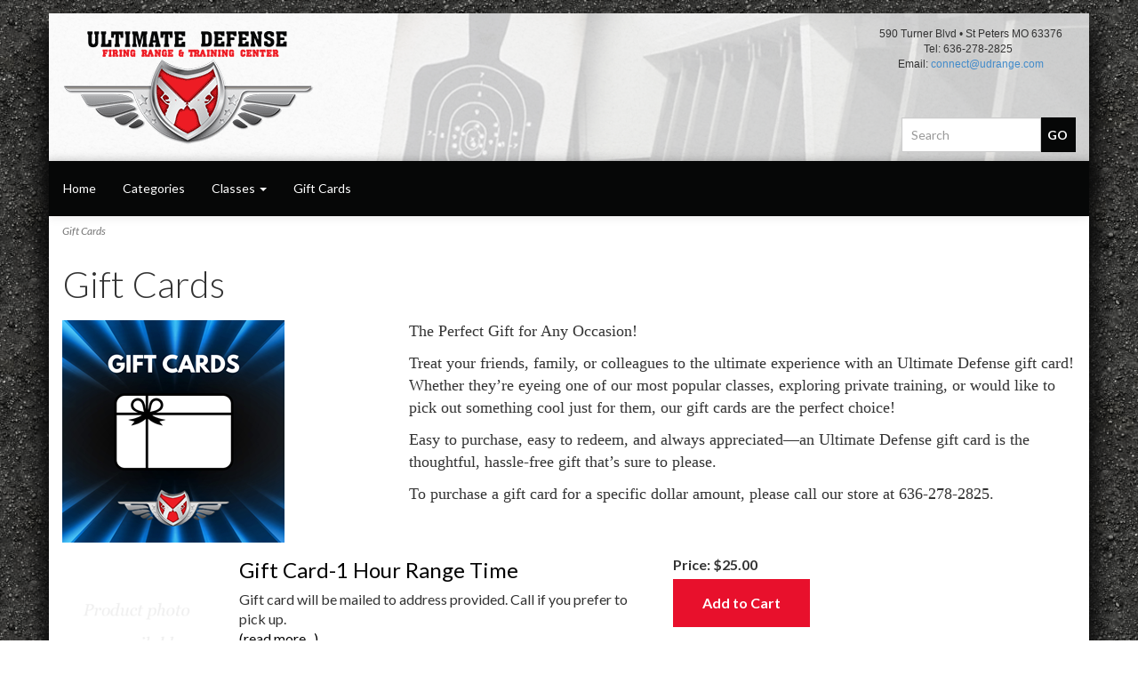

--- FILE ---
content_type: text/html; charset=utf-8
request_url: https://store.udrange.com/c-35-gift-cards.aspx
body_size: 7011
content:
<!DOCTYPE html>
<html lang="en" xmlns="http://www.w3.org/1999/xhtml">
<head>
	<meta http-equiv="Content-Type" content="text/html; charset=utf-8">


<title>Ultimate Defense - Gift Cards</title>
<meta name="description" content="Gift Cards" />
<meta name="keywords" content="Gift Cards" />




<meta http-equiv="X-UA-Compatible" content="IE=edge">
<meta name="viewport" content="width=device-width, initial-scale=1.0">
<link href="//fonts.googleapis.com/css?family=Lato:300,300i,400,400i,700,700i" rel="stylesheet" type="text/css">
<link href="https://fonts.googleapis.com/css?family=Open+Sans:300,300i,400,400i,600,600i,700,700i,800,800i" rel="stylesheet">

<!--Xmlpackage 'script.head' -->

<!--End of xmlpackage 'script.head' -->



<script src="/scripts/_skin_bundle_b54953e000cbf9949fb6c3a055b62bd9?v=TWgeWJs2UzxKUXom2GkK-u-MmvuDMw75-4JfzjBTC8I1"></script>




<link href="/skins/skin_1/css/_skin_bundle?v=42akjd6cJqJnyIKQ4Dohott9pdOndvIoEvorJfdlNqY1" rel="stylesheet"/>




<style>
    
    
    
</style>

<script type="text/javascript">

    </script>


	

<link rel="icon" sizes="any" href="/images/favicon/favicon.ico">

	
	
</head>

<body>
	<!-- Respond.js IE8 support of media queries -->
<!--[if lt IE 9]>
  <script src="https://oss.maxcdn.com/libs/respond.js/1.3.0/respond.min.js"></script>
<![endif]-->

				<!--
					PAGE INVOCATION: /c-35-gift-cards.aspx
					PAGE REFERRER: 
					STORE LOCALE: en-US
					STORE CURRENCY: USD
					CUSTOMER ID: 0
					AFFILIATE ID: 0
					CUSTOMER LOCALE: en-US
					CURRENCY SETTING: USD
					CACHE MENUS: True
				-->




<!--Xmlpackage 'script.bodyopen' -->

<!--End of xmlpackage 'script.bodyopen' -->
	

        <div class="main-content-wrapper">
            <div class="main-header">
                <div class="container shadow">
                    <div class="row header-row">
                        <div class="col-xs-12 col-sm-3 col-md-4 logo-wrap">
                            
	<a id="logo" class="logo" href="https://udrange.com" title="Ultimate Defense">
		<img src="/skins/skin_1/images/logo.png" class="img-responsive logo-main-image"/>
	</a>
	
                        </div>
                        <div class="col-sm-12 col-md-8 header-right-info">
                            <div class="text-center header-text">
<p>
590 Turner Blvd • St Peters MO 63376<br />
Tel: 636-278-2825 &nbsp;<br />
Email: <a href="/cdn-cgi/l/email-protection#98"><span class="__cf_email__" data-cfemail="563539383833352216233224373831337835393b">[email&#160;protected]</span></a></p>
<p>&nbsp;</p>
</div>
                            <div class="clearfix"></div>
                           
                                <div class="search-wrapper">
                                    <div class="search-static">
                                        <form action="/search.aspx" method="get">    <div class="search-form-group">
        <input name="searchterm" class="form-control input-sm search-box" placeholder="Search" type="text">
        <input value="Go" class="btn btn-default btn-sm search-go" type="submit">
        <div class="clearfix"></div>
    </div>
</form>
                                    </div>
                                
                            </div>
                        </div>
                        <div class="clearfix"></div>
                    </div>
                </div>


                <div class="top-navigation-wrap">
                    <div class="container shadow">
                        <div class="navbar navbar-default topnav" role="navigation">

                            <div class="navbar-header">
                                <button type="button" class="navbar-toggle" data-toggle="collapse" data-target="#top-nav-collapse">
                                    <span class="sr-only">Toggle navigation</span>
                                    <span class="icon-bar"></span>
                                    <span class="icon-bar"></span>
                                    <span class="icon-bar"></span>
                                </button>
                            </div>
                            <div class="navbar-collapse collapse" id="top-nav-collapse">
                                
	<ul class="nav navbar-nav">
		<li>
			<a href="https://udrange.com">Home</a>
		</li>
		<li>
			<a href="/categories.aspx">Categories</a>
		</li>
		<li class="dropdown">
			<a href="#" class="dropdown-toggle" data-toggle="dropdown">
				Classes <span class="caret"></span>
			</a>
			<ul class="dropdown-menu category-menu">
				<li>
					<div class="ymm-content three-column-menu">
  <div class="row">
    <ul class="col-xs-12 col-md-4 menu-list">
      <li class="menu-list-item"><a href="/c-1082-2026-ud-trivia-night.aspx">2026 UD Trivia Night</a></li>
      <li class="menu-list-item"><a href="/c-21-a-girl-a-gun.aspx">A Girl &amp; A Gun</a></li>
      <li class="menu-list-item"><a href="/c-15-concealed-carry-permit.aspx">Concealed Carry Permit</a></li>
      <li class="menu-list-item"><a href="/c-27-crac-civilian-response-to-armed-confrontation.aspx">CRAC  (Civilian Response to Armed Confrontation)</a></li>
      <li class="menu-list-item"><a href="/c-23-defensive-handgun-1.aspx">Defensive Handgun 1</a></li>
      <li class="menu-list-item"><a href="/c-24-defensive-handgun-2.aspx">Defensive Handgun 2</a></li></ul> <ul class="col-xs-12 col-md-4 menu-list" ><li class="menu-list-item"><a href="/c-1091-defensive-handgun-3-low-light.aspx">Defensive Handgun 3 - Low Light</a></li>
      <li class="menu-list-item"><a href="/c-25-defensive-rifle.aspx">Defensive Rifle</a></li>
      <li class="menu-list-item"><a href="/c-39-first-steps-basic-handgun.aspx">First Steps - Basic Handgun</a></li>
      <li class="menu-list-item"><a href="/c-31-handgun-maintenance.aspx">Handgun Maintenance</a></li>
      <li class="menu-list-item"><a href="/c-18-ladies-night-basic-handgun.aspx">Ladies' Night Basic Handgun</a></li>
      <li class="menu-list-item"><a href="/c-55-leosa.aspx">LEOSA</a></li></ul> <ul class="col-xs-12 col-md-4 menu-list" ><li class="menu-list-item"><a href="/c-1081-private-training.aspx">Private Training</a></li>
      <li class="menu-list-item"><a href="/c-64-shooting-league-ud-steel-jan-2026-league-full.aspx">Shooting League - UD Steel (Jan 2026 League FULL)</a></li>
      <li class="menu-list-item"><a href="/c-1444-skills-drills.aspx">Skills &amp; Drills</a></li>
      <li class="menu-list-item"><a href="/c-37-womens-self-defense.aspx">Womens Self Defense</a></li>
    </ul>
    <div class="clearfix"></div>
  </div>
</div>
				</li>
			</ul>
		</li>

		<li>
			<a href="/c-35-gift-cards.aspx">Gift Cards</a>
		</li>
	</ul>
	
                            </div>
                            <!--/.nav-collapse -->
                        </div>
                    </div>
                </div>
            </div>

            
            <div class="main-background">
                <div class="container contain shadow">
                    	<div role="region" aria-label="breadcrumbs" class="breadcrumb">

		<span class="SectionTitleText">Gift Cards</span>
	</div>

                    <div class="notices">
                        
                    </div>
		    <div id="browser-detection-notice" class="bg-warning hidden"></div>
                    <!-- CONTENTS START -->
                    



<!--Xmlpackage 'entity.simpleproductlist.xml.config' -->
<script data-cfasync="false" src="/cdn-cgi/scripts/5c5dd728/cloudflare-static/email-decode.min.js"></script><script>
						/* script.datalayer.xml.config */
						var vortx = vortx || {};
						vortx.dataLayer = vortx.dataLayer || {};
						vortx.dataLayer.productImpressions = vortx.dataLayer.productImpressions || [];
						vortx.dataLayer.productDetails = vortx.dataLayer.productDetails || [];
						vortx.dataLayer.cartProducts = vortx.dataLayer.cartProducts || [];
						vortx.dataLayer.cartDetails = vortx.dataLayer.cartDetails || [];
						vortx.dataLayer.orderDetails = vortx.dataLayer.orderDetails || [];
						vortx.dataLayer.orderedProducts = vortx.dataLayer.orderedProducts || [];
						vortx.dataLayer.currency3LetterIso = "USD";

						</script>
<div class="page-wrap entity-page product-list-page">
  <h1 class="entity-page-header product-list-header">Gift Cards</h1>
  <div class="page-row entity-description-wrap"><div class="row entity-description-row">
<div class="col-sm-4 entity-image-wrap"><img class="grid-item-image img-responsive product-image" src="/images/category/medium/35.png" alt="Gift Cards"></div><div class="col-sm-8 entity-description-wrap"><div class="grid-column-inner"><HTML><p><font face="Segoe UI Semibold" size="4">The Perfect Gift for Any Occasion!</font></p><p><font face="Segoe UI" size="4">Treat your friends, family, or colleagues to the ultimate experience with an Ultimate Defense&nbsp;gift card! Whether they’re eyeing one of our most popular classes, exploring private training, or would like to pick out something cool just for them, our gift cards are the perfect choice!</font></p><p><font face="Segoe UI" size="4">Easy to purchase, easy to redeem, and always appreciated—an Ultimate Defense gift card is the thoughtful, hassle-free gift that’s sure to please. </font></p><p><font face="Segoe UI" size="4">To purchase a gift card for a specific dollar&nbsp;amount, please call our store at 636-278-2825. </font></p></HTML></div>
</div>
</div>
</div>
  <div class="entity-paging-wrap"></div>
  <ul class="list-unstyled entity-page-products product-list-products">
    <li class="row list-item product-list-item">
      <div class="col-sm-2 list-item-image-wrap  product-list-item-image-wrap">
        <div class="list-item-inner product-list-item-inner"><img src="/skins/skin_1/images/nopictureicon.gif" alt="Gift Card-1 Hour Range Time" class="product-image list-item-image product-list-item-image"></div>
      </div>
      <div class="col-sm-5 list-item-info-wrap product-list-item-info-wrap">
        <div class="list-item-inner product-list-item-inner"><a href="/p-40-gift-card-1-hour-range-time.aspx" class="list-product-link"><div class="list-item-name-wrap product-list-item-name-wrap">Gift Card-1 Hour Range Time</div></a><div class="list-item-description-wrap product-list-item-description-wrap">Gift card will be mailed to address provided. Call if you prefer to pick up.</div><a href="/p-40-gift-card-1-hour-range-time.aspx" aria-hidden="true"><span class="list-item-read-more-wrap product-list-item-read-more-wrap">(read more...)</span></a></div>
      </div>
      <div class="col-sm-5">
        <div class="list-item-inner product-list-item-inner">
          <div class="list-item-price-wrap"><div class="price-wrap">

						<div class="variant-price">
							<span>Price:</span>
							$25.00
						</div>
					<meta itemprop="price" content="25.0000" />
					<meta itemprop="priceCurrency" content="USD">
</div>


</div><form action="/addtocart.aspx" class="form add-to-cart-form js-add-to-cart-form" id="add-to-cart-20632" method="post"><input data-val="true" data-val-number="The field ProductId must be a number." id="product-id-20632" name="ProductId" type="hidden" value="40" /><input data-val="true" data-val-number="The field VariantId must be a number." id="variant-id-20632" name="VariantId" type="hidden" value="20632" /><input data-val="true" data-val-number="The field CartRecordId must be a number." id="cart-record-id-20632" name="CartRecordId" type="hidden" value="0" /><input id="upsell-product-ids-20632" name="UpsellProducts" type="hidden" value="" /><input id="return-url-20632" name="ReturnUrl" type="hidden" value="/c-35-gift-cards.aspx" /><input class="js-is-wishlist" id="is-wishlist-20632" name="IsWishlist" type="hidden" value="False" />		<div class="js-add-to-cart-errors">
			
		</div>
		<div class="form-group add-to-cart-group row margin-reset">


			<div class="width-100-percent"></div>
			<div class="col-sm-12 padding-left-0">
					<button id="40_20632_addToCart" type="submit" class="btn btn-primary add-to-cart js-add-to-cart-button">
						Add to Cart
					</button>
			</div>
		</div>
</form></div>
      </div>
    </li>
    <li class="row list-item product-list-item">
      <div class="col-sm-2 list-item-image-wrap  product-list-item-image-wrap">
        <div class="list-item-inner product-list-item-inner"><img src="/skins/skin_1/images/nopictureicon.gif" alt="Private Instruction-1 Hour Gift Card" class="product-image list-item-image product-list-item-image"></div>
      </div>
      <div class="col-sm-5 list-item-info-wrap product-list-item-info-wrap">
        <div class="list-item-inner product-list-item-inner"><a href="/p-196-private-instruction-1-hour-gift-card.aspx" class="list-product-link"><div class="list-item-name-wrap product-list-item-name-wrap">Private Instruction-1 Hour Gift Card</div></a><div class="list-item-description-wrap product-list-item-description-wrap">Gift card will be mailed to address provided.  Call if you prefer to pick up.</div><a href="/p-196-private-instruction-1-hour-gift-card.aspx" aria-hidden="true"><span class="list-item-read-more-wrap product-list-item-read-more-wrap">(read more...)</span></a></div>
      </div>
      <div class="col-sm-5">
        <div class="list-item-inner product-list-item-inner">
          <div class="list-item-price-wrap"><div class="price-wrap">

						<div class="variant-price">
							<span>Price:</span>
							$100.00
						</div>
					<meta itemprop="price" content="100.0000" />
					<meta itemprop="priceCurrency" content="USD">
</div>


</div><form action="/addtocart.aspx" class="form add-to-cart-form js-add-to-cart-form" id="add-to-cart-20630" method="post"><input data-val="true" data-val-number="The field ProductId must be a number." id="product-id-20630" name="ProductId" type="hidden" value="196" /><input data-val="true" data-val-number="The field VariantId must be a number." id="variant-id-20630" name="VariantId" type="hidden" value="20630" /><input data-val="true" data-val-number="The field CartRecordId must be a number." id="cart-record-id-20630" name="CartRecordId" type="hidden" value="0" /><input id="upsell-product-ids-20630" name="UpsellProducts" type="hidden" value="" /><input id="return-url-20630" name="ReturnUrl" type="hidden" value="/c-35-gift-cards.aspx" /><input class="js-is-wishlist" id="is-wishlist-20630" name="IsWishlist" type="hidden" value="False" />		<div class="js-add-to-cart-errors">
			
		</div>
		<div class="form-group add-to-cart-group row margin-reset">


			<div class="width-100-percent"></div>
			<div class="col-sm-12 padding-left-0">
					<button id="196_20630_addToCart" type="submit" class="btn btn-primary add-to-cart js-add-to-cart-button">
						Add to Cart
					</button>
			</div>
		</div>
</form></div>
      </div>
    </li>
    <li class="row list-item product-list-item">
      <div class="col-sm-2 list-item-image-wrap  product-list-item-image-wrap">
        <div class="list-item-inner product-list-item-inner"><img src="/skins/skin_1/images/nopictureicon.gif" alt="Private Instruction-2 Hours Gift Card" class="product-image list-item-image product-list-item-image"></div>
      </div>
      <div class="col-sm-5 list-item-info-wrap product-list-item-info-wrap">
        <div class="list-item-inner product-list-item-inner"><a href="/p-197-private-instruction-2-hours-gift-card.aspx" class="list-product-link"><div class="list-item-name-wrap product-list-item-name-wrap">Private Instruction-2 Hours Gift Card</div></a><div class="list-item-description-wrap product-list-item-description-wrap">Gift card will be mailed to address provided.  Call if you prefer to pick up.</div><a href="/p-197-private-instruction-2-hours-gift-card.aspx" aria-hidden="true"><span class="list-item-read-more-wrap product-list-item-read-more-wrap">(read more...)</span></a></div>
      </div>
      <div class="col-sm-5">
        <div class="list-item-inner product-list-item-inner">
          <div class="list-item-price-wrap"><div class="price-wrap">

						<div class="variant-price">
							<span>Price:</span>
							$185.00
						</div>
					<meta itemprop="price" content="185.0000" />
					<meta itemprop="priceCurrency" content="USD">
</div>


</div><form action="/addtocart.aspx" class="form add-to-cart-form js-add-to-cart-form" id="add-to-cart-20631" method="post"><input data-val="true" data-val-number="The field ProductId must be a number." id="product-id-20631" name="ProductId" type="hidden" value="197" /><input data-val="true" data-val-number="The field VariantId must be a number." id="variant-id-20631" name="VariantId" type="hidden" value="20631" /><input data-val="true" data-val-number="The field CartRecordId must be a number." id="cart-record-id-20631" name="CartRecordId" type="hidden" value="0" /><input id="upsell-product-ids-20631" name="UpsellProducts" type="hidden" value="" /><input id="return-url-20631" name="ReturnUrl" type="hidden" value="/c-35-gift-cards.aspx" /><input class="js-is-wishlist" id="is-wishlist-20631" name="IsWishlist" type="hidden" value="False" />		<div class="js-add-to-cart-errors">
			
		</div>
		<div class="form-group add-to-cart-group row margin-reset">


			<div class="width-100-percent"></div>
			<div class="col-sm-12 padding-left-0">
					<button id="197_20631_addToCart" type="submit" class="btn btn-primary add-to-cart js-add-to-cart-button">
						Add to Cart
					</button>
			</div>
		</div>
</form></div>
      </div>
    </li>
    <li class="row list-item product-list-item">
      <div class="col-sm-2 list-item-image-wrap  product-list-item-image-wrap">
        <div class="list-item-inner product-list-item-inner"><img src="/skins/skin_1/images/nopictureicon.gif" alt="Concealed Carry Class - Rental Package Included Gift Card" class="product-image list-item-image product-list-item-image"></div>
      </div>
      <div class="col-sm-5 list-item-info-wrap product-list-item-info-wrap">
        <div class="list-item-inner product-list-item-inner"><a href="/p-11234-concealed-carry-class-rental-package-included-gift-card.aspx" class="list-product-link"><div class="list-item-name-wrap product-list-item-name-wrap">Concealed Carry Class - Rental Package Included Gift Card</div></a><div class="list-item-description-wrap product-list-item-description-wrap">Firearm, ammo, eye & ear protection provided.  Gift card will be mailed to address provided.  Call if you prefer to pick up.</div><a href="/p-11234-concealed-carry-class-rental-package-included-gift-card.aspx" aria-hidden="true"><span class="list-item-read-more-wrap product-list-item-read-more-wrap">(read more...)</span></a></div>
      </div>
      <div class="col-sm-5">
        <div class="list-item-inner product-list-item-inner">
          <div class="list-item-price-wrap"><div class="price-wrap">

						<div class="variant-price">
							<span>Price:</span>
							$129.00
						</div>
					<meta itemprop="price" content="129.0000" />
					<meta itemprop="priceCurrency" content="USD">
</div>


</div><form action="/addtocart.aspx" class="form add-to-cart-form js-add-to-cart-form" id="add-to-cart-20629" method="post"><input data-val="true" data-val-number="The field ProductId must be a number." id="product-id-20629" name="ProductId" type="hidden" value="11234" /><input data-val="true" data-val-number="The field VariantId must be a number." id="variant-id-20629" name="VariantId" type="hidden" value="20629" /><input data-val="true" data-val-number="The field CartRecordId must be a number." id="cart-record-id-20629" name="CartRecordId" type="hidden" value="0" /><input id="upsell-product-ids-20629" name="UpsellProducts" type="hidden" value="" /><input id="return-url-20629" name="ReturnUrl" type="hidden" value="/c-35-gift-cards.aspx" /><input class="js-is-wishlist" id="is-wishlist-20629" name="IsWishlist" type="hidden" value="False" />		<div class="js-add-to-cart-errors">
			
		</div>
		<div class="form-group add-to-cart-group row margin-reset">


			<div class="width-100-percent"></div>
			<div class="col-sm-12 padding-left-0">
					<button id="11234_20629_addToCart" type="submit" class="btn btn-primary add-to-cart js-add-to-cart-button">
						Add to Cart
					</button>
			</div>
		</div>
</form></div>
      </div>
    </li>
    <li class="row list-item product-list-item">
      <div class="col-sm-2 list-item-image-wrap  product-list-item-image-wrap">
        <div class="list-item-inner product-list-item-inner"><img src="/skins/skin_1/images/nopictureicon.gif" alt="Concealed Carry Class - Rental Package Not Included Gift Card" class="product-image list-item-image product-list-item-image"></div>
      </div>
      <div class="col-sm-5 list-item-info-wrap product-list-item-info-wrap">
        <div class="list-item-inner product-list-item-inner"><a href="/p-44-concealed-carry-class-rental-package-not-included-gift-card.aspx" class="list-product-link"><div class="list-item-name-wrap product-list-item-name-wrap">Concealed Carry Class - Rental Package Not Included Gift Card</div></a><div class="list-item-description-wrap product-list-item-description-wrap">Customer supplies their own firearm & ammo.</div><a href="/p-44-concealed-carry-class-rental-package-not-included-gift-card.aspx" aria-hidden="true"><span class="list-item-read-more-wrap product-list-item-read-more-wrap">(read more...)</span></a></div>
      </div>
      <div class="col-sm-5">
        <div class="list-item-inner product-list-item-inner">
          <div class="list-item-price-wrap"><div class="price-wrap">

						<div class="variant-price">
							<span>Price:</span>
							$99.00
						</div>
					<meta itemprop="price" content="99.0000" />
					<meta itemprop="priceCurrency" content="USD">
</div>


</div><form action="/addtocart.aspx" class="form add-to-cart-form js-add-to-cart-form" id="add-to-cart-17662" method="post"><input data-val="true" data-val-number="The field ProductId must be a number." id="product-id-17662" name="ProductId" type="hidden" value="44" /><input data-val="true" data-val-number="The field VariantId must be a number." id="variant-id-17662" name="VariantId" type="hidden" value="17662" /><input data-val="true" data-val-number="The field CartRecordId must be a number." id="cart-record-id-17662" name="CartRecordId" type="hidden" value="0" /><input id="upsell-product-ids-17662" name="UpsellProducts" type="hidden" value="" /><input id="return-url-17662" name="ReturnUrl" type="hidden" value="/c-35-gift-cards.aspx" /><input class="js-is-wishlist" id="is-wishlist-17662" name="IsWishlist" type="hidden" value="False" />		<div class="js-add-to-cart-errors">
			
		</div>
		<div class="form-group add-to-cart-group row margin-reset">


			<div class="width-100-percent"></div>
			<div class="col-sm-12 padding-left-0">
					<button id="44_17662_addToCart" type="submit" class="btn btn-primary add-to-cart js-add-to-cart-button">
						Add to Cart
					</button>
			</div>
		</div>
</form></div>
      </div>
    </li>
    <li class="row list-item product-list-item">
      <div class="col-sm-2 list-item-image-wrap  product-list-item-image-wrap">
        <div class="list-item-inner product-list-item-inner"><img src="/skins/skin_1/images/nopictureicon.gif" alt="First Steps Class Gift Card" class="product-image list-item-image product-list-item-image"></div>
      </div>
      <div class="col-sm-5 list-item-info-wrap product-list-item-info-wrap">
        <div class="list-item-inner product-list-item-inner"><a href="/p-42-first-steps-class-gift-card.aspx" class="list-product-link"><div class="list-item-name-wrap product-list-item-name-wrap">First Steps Class Gift Card</div></a><div class="list-item-description-wrap product-list-item-description-wrap">Gift card will be mailed to address provided.  Call if you prefer to pick up.</div><a href="/p-42-first-steps-class-gift-card.aspx" aria-hidden="true"><span class="list-item-read-more-wrap product-list-item-read-more-wrap">(read more...)</span></a></div>
      </div>
      <div class="col-sm-5">
        <div class="list-item-inner product-list-item-inner">
          <div class="list-item-price-wrap"><div class="price-wrap">

						<div class="variant-price">
							<span>Price:</span>
							$69.00
						</div>
					<meta itemprop="price" content="69.0000" />
					<meta itemprop="priceCurrency" content="USD">
</div>


</div><form action="/addtocart.aspx" class="form add-to-cart-form js-add-to-cart-form" id="add-to-cart-13007" method="post"><input data-val="true" data-val-number="The field ProductId must be a number." id="product-id-13007" name="ProductId" type="hidden" value="42" /><input data-val="true" data-val-number="The field VariantId must be a number." id="variant-id-13007" name="VariantId" type="hidden" value="13007" /><input data-val="true" data-val-number="The field CartRecordId must be a number." id="cart-record-id-13007" name="CartRecordId" type="hidden" value="0" /><input id="upsell-product-ids-13007" name="UpsellProducts" type="hidden" value="" /><input id="return-url-13007" name="ReturnUrl" type="hidden" value="/c-35-gift-cards.aspx" /><input class="js-is-wishlist" id="is-wishlist-13007" name="IsWishlist" type="hidden" value="False" />		<div class="js-add-to-cart-errors">
			
		</div>
		<div class="form-group add-to-cart-group row margin-reset">


			<div class="width-100-percent"></div>
			<div class="col-sm-12 padding-left-0">
					<button id="42_13007_addToCart" type="submit" class="btn btn-primary add-to-cart js-add-to-cart-button">
						Add to Cart
					</button>
			</div>
		</div>
</form></div>
      </div>
    </li>
    <li class="row list-item product-list-item">
      <div class="col-sm-2 list-item-image-wrap  product-list-item-image-wrap">
        <div class="list-item-inner product-list-item-inner"><img src="/skins/skin_1/images/nopictureicon.gif" alt="Women's Self Defense Class Gift Card" class="product-image list-item-image product-list-item-image"></div>
      </div>
      <div class="col-sm-5 list-item-info-wrap product-list-item-info-wrap">
        <div class="list-item-inner product-list-item-inner"><a href="/p-11-womens-self-defense-class-gift-card.aspx" class="list-product-link"><div class="list-item-name-wrap product-list-item-name-wrap">Women's Self Defense Class Gift Card</div></a><div class="list-item-description-wrap product-list-item-description-wrap">Gift card will be mailed to address provided.  Call if you prefer to pick up.</div><a href="/p-11-womens-self-defense-class-gift-card.aspx" aria-hidden="true"><span class="list-item-read-more-wrap product-list-item-read-more-wrap">(read more...)</span></a></div>
      </div>
      <div class="col-sm-5">
        <div class="list-item-inner product-list-item-inner">
          <div class="list-item-price-wrap"><div class="price-wrap">

						<div class="variant-price">
							<span>Price:</span>
							$69.00
						</div>
					<meta itemprop="price" content="69.0000" />
					<meta itemprop="priceCurrency" content="USD">
</div>


</div><form action="/addtocart.aspx" class="form add-to-cart-form js-add-to-cart-form" id="add-to-cart-20614" method="post"><input data-val="true" data-val-number="The field ProductId must be a number." id="product-id-20614" name="ProductId" type="hidden" value="11" /><input data-val="true" data-val-number="The field VariantId must be a number." id="variant-id-20614" name="VariantId" type="hidden" value="20614" /><input data-val="true" data-val-number="The field CartRecordId must be a number." id="cart-record-id-20614" name="CartRecordId" type="hidden" value="0" /><input id="upsell-product-ids-20614" name="UpsellProducts" type="hidden" value="" /><input id="return-url-20614" name="ReturnUrl" type="hidden" value="/c-35-gift-cards.aspx" /><input class="js-is-wishlist" id="is-wishlist-20614" name="IsWishlist" type="hidden" value="False" />		<div class="js-add-to-cart-errors">
			
		</div>
		<div class="form-group add-to-cart-group row margin-reset">


			<div class="width-100-percent"></div>
			<div class="col-sm-12 padding-left-0">
					<button id="11_20614_addToCart" type="submit" class="btn btn-primary add-to-cart js-add-to-cart-button">
						Add to Cart
					</button>
			</div>
		</div>
</form></div>
      </div>
    </li>
    <li class="row list-item product-list-item">
      <div class="col-sm-2 list-item-image-wrap  product-list-item-image-wrap">
        <div class="list-item-inner product-list-item-inner"><img src="/skins/skin_1/images/nopictureicon.gif" alt="Ladies Night Class Gift Card" class="product-image list-item-image product-list-item-image"></div>
      </div>
      <div class="col-sm-5 list-item-info-wrap product-list-item-info-wrap">
        <div class="list-item-inner product-list-item-inner"><a href="/p-43-ladies-night-class-gift-card.aspx" class="list-product-link"><div class="list-item-name-wrap product-list-item-name-wrap">Ladies Night Class Gift Card</div></a><div class="list-item-description-wrap product-list-item-description-wrap">Gift card will be mailed to address provided.  Call if you prefer to pick up.</div><a href="/p-43-ladies-night-class-gift-card.aspx" aria-hidden="true"><span class="list-item-read-more-wrap product-list-item-read-more-wrap">(read more...)</span></a></div>
      </div>
      <div class="col-sm-5">
        <div class="list-item-inner product-list-item-inner">
          <div class="list-item-price-wrap"><div class="price-wrap">

						<div class="variant-price">
							<span>Price:</span>
							$69.00
						</div>
					<meta itemprop="price" content="69.0000" />
					<meta itemprop="priceCurrency" content="USD">
</div>


</div><form action="/addtocart.aspx" class="form add-to-cart-form js-add-to-cart-form" id="add-to-cart-13008" method="post"><input data-val="true" data-val-number="The field ProductId must be a number." id="product-id-13008" name="ProductId" type="hidden" value="43" /><input data-val="true" data-val-number="The field VariantId must be a number." id="variant-id-13008" name="VariantId" type="hidden" value="13008" /><input data-val="true" data-val-number="The field CartRecordId must be a number." id="cart-record-id-13008" name="CartRecordId" type="hidden" value="0" /><input id="upsell-product-ids-13008" name="UpsellProducts" type="hidden" value="" /><input id="return-url-13008" name="ReturnUrl" type="hidden" value="/c-35-gift-cards.aspx" /><input class="js-is-wishlist" id="is-wishlist-13008" name="IsWishlist" type="hidden" value="False" />		<div class="js-add-to-cart-errors">
			
		</div>
		<div class="form-group add-to-cart-group row margin-reset">


			<div class="width-100-percent"></div>
			<div class="col-sm-12 padding-left-0">
					<button id="43_13008_addToCart" type="submit" class="btn btn-primary add-to-cart js-add-to-cart-button">
						Add to Cart
					</button>
			</div>
		</div>
</form></div>
      </div>
    </li>
  </ul>
  <div class="entity-paging-wrap"></div>
</div>
<!--End of xmlpackage 'entity.simpleproductlist.xml.config' -->

                    <!-- CONTENTS END -->
                </div>
            </div>


            <div class="footer-wrapper">
                <div class="container contain shadow">
                    <div class="footer-image">
                        <div class="row footer-row">
                            <div class="footer-menu-wrap">
<ul class="col-sm-12 col-md-3 firstMenu">
    <li class="footerHeading">Ultimate Defense</li>
    © 2026. All Rights Reserved. Powered by <a href="http://www.aspdotnetstorefront.com" target="_blank">AspDotNetStorefront</a>
</ul>
<ul class="col-sm-12 col-md-3">
    <li class="footerHeading">Contact Us</li>
    590 Turner Blvd<br />
    St Peters MO 63376<br />
    Tel: 636-278-2825 <br />
    Email: <a href="/cdn-cgi/l/email-protection#375458595952544377425345565950521954585a">connect</a><a href="/cdn-cgi/l/email-protection#caa9a5a4a4afa9be8abfaeb8aba4adafe4a9a5a7">@udrange.com</a><br />
    <!-- General Manager: <a href="mailto:bdudley@udrange.com">Bill Dudley</a><br /> -->
</ul>
<ul class="col-sm-12 col-md-6 text-right">
    <a href="http://www.udrange.com">
    <img alt="" src="/skins/skin_1/images/url.png" class="img-responsive footer-img" />
    </a>
    <p><a href="https://udrange.com">Home</a> | <a href="https://udrange.com/about/">About Us</a> |
    <a href="https://udrange.com/contact-us">Contact Us</a> |
    <a href="https://udrange.com/history-vc/">Testimonials</a><br />
    <a href="https://store.udrange.com">Enrollment</a> |
    <a href="https://udrange.com/classes/">Classes</a> |
    <a href="http://udrange.com/classes/month.php">Calendar</a> |
    <a href="https://udrange.com/about-the-range/">Range</a> |
    <a href="https://udrange.com/range-info/meet-our-instructors/">Instructors</a> |
    <a href="https://udrange.com/training-division-schedule/faq">FAQS</a> |
    <a href="https://udrange.com/blog/">Photos</a></p>
</ul>
<div class="clearfix">&nbsp;</div>
</div>
                            <div class="clearfix"></div>
                        </div>
                        <div class="copyright-row">
                            <div class="copyright">
                                
		
	
                            </div>
                        </div>
                    </div>
                </div>
            </div>
        </div>
	<!-- Minicart modal -->
	<div class="minicart-wrap">
	<div id="minicart-modal" class="modal minicart-modal" data-keyboard="true" tabindex="-1">
		<div class="modal-dialog" role="region" aria-label="modal dialog">
			<div class="modal-content">
				<div class="modal-header">
					<button type="button" class="close" data-dismiss="modal" aria-label="Close">
						<span aria-hidden="true">
							<i class="fa fa-times-circle-o"></i>
						</span>
					</button>
					<h2 class="minicart-title modal-title">
						Shopping Cart:
						<span class="minicart-title-count js-cart-title-count">0</span>
						<span class="minicart-items-label js-cart-count-label">
Items						</span>
					</h2>
				</div>
				<div class="modal-body">
					<div class="minicart-content-wrap">
						<div class="minicart-message-area js-minicart-message-area">
							
						</div>
						<div class="minicart-contents js-minicart-contents">
								<div class="empty-mini-cart-text">
		Your shopping cart is currently empty.<br/><br/>Note to <a href="http://www.aspdotnetstorefront.com/">AspDotNetStorefront</a> Administrators:<br/><br/>You can edit this placeholder text by editing the "EmptyCartText" topic within the Admin Console.
	</div>

						</div>
					</div>
				</div>
				<div class="modal-footer minicart-footer">
					<div class="row">
						<div class="col-sm-6 text-left-sm">
							<div class="minicart-discount off">
								Discounts:
								<span class="minicart-discount js-minicart-discount"></span>
							</div>
							<div class="minicart-total-area">
								<div class="minicart-total-wrap">
									Total:
									<span class="minicart-total js-minicart-total">$0.00</span>
								</div>
							</div>
						</div>

						<div class="col-sm-6">
							<div class="mini-cart-button-wrapper ">
								<button type="button" id="minicart-close-button" class="btn btn-default close-minicart-button">Close</button>
								<button type="button" id="minicart-checkout-button" class="btn btn-primary minicart-checkout-button" data-return-url="/c-35-gift-cards.aspx">Checkout</button>
							</div>
						</div>
					</div>
				</div>
			</div>
		</div>
	</div>
</div>

	<!-- Miniwish modal -->
	

	<!-- Minicart and miniwish resources (javascript and overlay html) -->
		<div class="minicart-loading-overlay js-minicart-loading-overlay off">
		<div class="minicart-overlay"></div>
		<div class="minicart-loading">
			<div class="minicart-loading-message js-minicart-loading-message">Loading...</div>
			<div class="loading-animation loading-style-dark"></div>
		</div>
	</div>

<script data-cfasync="false" src="/cdn-cgi/scripts/5c5dd728/cloudflare-static/email-decode.min.js"></script><script src="/scripts/_skin_bundle_2a59354f3da09b60835d68828d972922?v=kdf-7QzJ_71lvhQgUumLmvqe9ch32Wnp3Kyzz7tJ5GI1"></script>
<script type="text/javascript">
		adnsf$.minicart.initialize(
		{
			minicart_DeleteWaitMessage: "Deleting...",
			miniwish_MoveSingleMessage: "Moving item to cart.",
			miniwish_MoveAllMessage: "Moving all items to cart.",
			minicart_UpdateFailureMessage: "Sorry, there was an error updating your cart.",
			miniwish_UpdateFailureMessage: "Sorry, there was an error updating your wishlist.",
			minicart_CountLabel: "Items",
			minicart_CountLabelSingular: "Item",
			checkoutUrl: "/shoppingcart.aspx",
			loginUrl: "/signin.aspx"
		});
		adnsf$.minicart.cartEnabled = true;
		adnsf$.minicart.wishEnabled = false;
		adnsf$.minicart.onCheckoutPage = false;
	</script>

	<div class="live-chat-wrapper">
		<div class="live-chat">
			
	<div class="live-chat-wrapper">
		<div class="live-chat">
		</div>
	</div>
	
		</div>
	</div>
	

<script src="https://cdnjs.cloudflare.com/ajax/libs/picturefill/3.0.2/picturefill.min.js" ></script>







	
	




<script type="text/javascript">
		window.postalCodeRegexConfiguration = {
			postalCodeRegexMapUrl: "/country/postalcoderegexmap",
		};
	</script>



<script src="/scripts/_skin_bundle_808f5e8d833ee499b0bc53627202ca8d?v=s_s_tB3UcvQ49PW6XeJkwdDsp4YU90ADxOTTD5qLBL81"></script>


<script type="text/javascript">
		adnsf$.initializeAddToCartForms(
		{
			ajaxAddToCartUrl: "/minicart/ajaxaddtocart",
			ajaxAddKitToCartUrl: "/minicart/ajaxaddkittocart",
			addToCartMessage: "Adding to cart",
			addToWishMessage: "Adding to wishlist",
			invalidQuatityMessage: "Please enter a valid quantity",
			addToCartFailureMessage: "Your item was not added to the cart because of an error",
			addToWishFailureMessage: "Your item was not added to the wishlist because of an error",
			checkoutUrl: "/shoppingcart.aspx",
			loginUrl: "/signin.aspx"
		});

		adnsf$.validator.unobtrusive.adapters.addSingleVal('min', 'val');

		vortx.browser.detect();
		if (vortx.browser.isIE) {
			vortx.browser.warnOfDeprecation(
				'browser-detection-notice',
				'It appears that your web browser is a bit old. For a more safe and modern experience, please change or upgrade your web browser.'
			);
		}
	</script>


<script src="https://cdnjs.cloudflare.com/ajax/libs/picturefill/3.0.2/picturefill.min.js" ></script>











<!--Xmlpackage 'script.bodyclose' -->

<!--End of xmlpackage 'script.bodyclose' -->



	<!--Xmlpackage 'promo-window' -->
<script>
						(function(options) {
							$(function(){
								if (Cookies.get('promoWindow') == 'visited') {
									return false;
								} 
								else {
									setTimeout(function () {
										$('#promoWindow').fadeIn("fast");
									}, options.windowDelay);
									$(".promoClose").on("click", function(){
										$("#promoWindow").remove();
									});
									Cookies.set('promoWindow', 'visited', { expires: options.cookieExpires });
								}
							});
						})
						({
						windowDelay: 5000,
						cookieExpires: 7
						});
					</script>

<!--End of xmlpackage 'promo-window' -->
	<!-- body close scripts -->
	
<script defer src="https://static.cloudflareinsights.com/beacon.min.js/vcd15cbe7772f49c399c6a5babf22c1241717689176015" integrity="sha512-ZpsOmlRQV6y907TI0dKBHq9Md29nnaEIPlkf84rnaERnq6zvWvPUqr2ft8M1aS28oN72PdrCzSjY4U6VaAw1EQ==" data-cf-beacon='{"version":"2024.11.0","token":"70b9b55bf9524062b6effcdb44442907","r":1,"server_timing":{"name":{"cfCacheStatus":true,"cfEdge":true,"cfExtPri":true,"cfL4":true,"cfOrigin":true,"cfSpeedBrain":true},"location_startswith":null}}' crossorigin="anonymous"></script>
</body>
</html>
